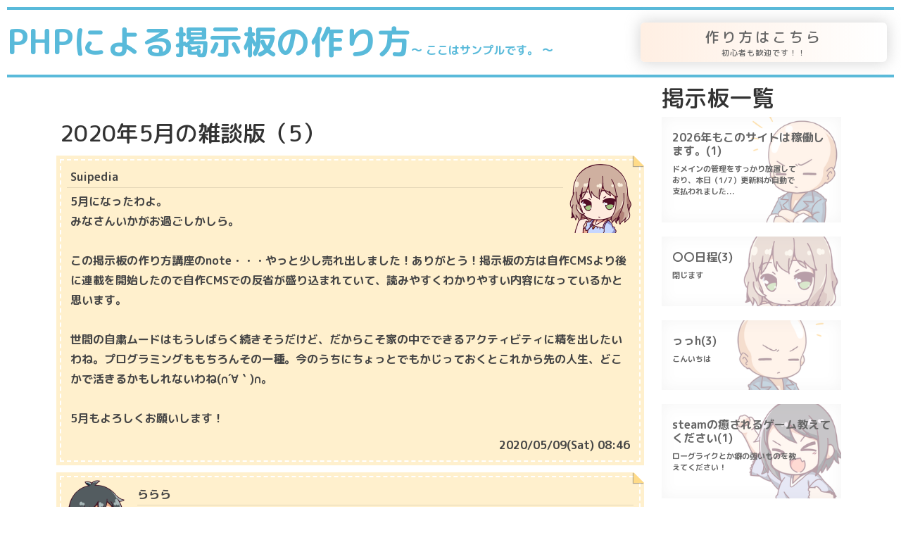

--- FILE ---
content_type: text/html; charset=UTF-8
request_url: http://bbs-sample.com/thread/6/
body_size: 4618
content:
<!DOCTYPE html>

<html>
<head>
<!-- Global site tag (gtag.js) - Google Analytics -->
<script async src="https://www.googletagmanager.com/gtag/js?id=UA-31401011-11"></script>
<script>
  window.dataLayer = window.dataLayer || [];
  function gtag(){dataLayer.push(arguments);}
  gtag('js', new Date());

  gtag('config', 'UA-31401011-11');
</script>
<meta charset="UTF-8">
<meta http-equiv="X-UA-Compatible" content="IE=edge">
<title>2020年5月の雑談版（5）</title>
<meta name="viewport" content="width=device-width, initial-scale=1">
<link rel="stylesheet" href="/assets/css/bootstrap.min.css">
<link rel="stylesheet" href="/assets/css/myStyle.css">
<link rel="stylesheet" href="/assets/css/color.css">
<link href="https://fonts.googleapis.com/css2?family=M+PLUS+Rounded+1c:wght@500;700&display=swap" rel="stylesheet">
<script src="https://ajax.googleapis.com/ajax/libs/jquery/3.2.1/jquery.min.js"></script>
<script type="text/javascript" src="/assets/js/autosize.min.js"></script>
<script>
$(function(){
	autosize($('textarea'));
});
</script>
</head><body>
	<header>
	<h1 id="logo">
		<a href="/">
			PHPによる掲示板の作り方<span class="subTitle">～ ここはサンプルです。 ～</span>
		</a>
	</h1>
	<div id="guide">
		<a href="https://note.com/suipedia/n/n6edcb23fc993">
			<p class="guide-sub">作り方はこちら<span>初心者も歓迎です！！</span></p>
		</a>
	</div> 
</header>	<div class="container-fluid">
		<section class="container">
			<div class="row">
				<main class="col-md-9">
					<section class="threadDetail">
		
	<h2>2020年5月の雑談版（5）</h2>

	<div id="responseList">

	
			<div class="response">
			<img src="/assets/images/icon/06.png" alt="" align="right" >
			<p class="name">Suipedia</p>
			<hr>
			<p class="message">5月になったわよ。<br />
みなさんいかがお過ごしかしら。<br />
<br />
この掲示板の作り方講座のnote・・・やっと少し売れ出しました！ありがとう！掲示板の方は自作CMSより後に連載を開始したので自作CMSでの反省が盛り込まれていて、読みやすくわかりやすい内容になっているかと思います。<br />
<br />
世間の自粛ムードはもうしばらく続きそうだけど、だからこそ家の中でできるアクティビティに精を出したいわね。プログラミングももちろんその一種。今のうちにちょっとでもかじっておくとこれから先の人生、どこかで活きるかもしれないわね(∩´∀｀)∩。<br />
<br />
5月もよろしくお願いします！</p>
			<p style="text-align:right;">2020/05/09(Sat) 08:46</p>
			</div>
			<span style="clear:both";></span>
		
			<div class="response">
			<img src="/assets/images/icon/02.png" alt="" align="left" style="transform: scale(-1, 1)">
			<p class="name">ららら</p>
			<hr>
			<p class="message">ああああ！</p>
			<p style="text-align:right;">2020/05/11(Mon) 14:43</p>
			</div>
			<span style="clear:both";></span>
		
			<div class="response">
			<img src="/assets/images/icon/06.png" alt="" align="right" >
			<p class="name">Suipedia</p>
			<hr>
			<p class="message">お～！書き込みいただけてる(笑)<br />
<br />
嬉しい( *´艸｀)。</p>
			<p style="text-align:right;">2020/05/12(Tue) 16:46</p>
			</div>
			<span style="clear:both";></span>
		
			<div class="response">
			<img src="/assets/images/icon/03.png" alt="" align="left" style="transform: scale(-1, 1)">
			<p class="name">山田太郎</p>
			<hr>
			<p class="message">頑張るばい。</p>
			<p style="text-align:right;">2020/05/23(Sat) 11:12</p>
			</div>
			<span style="clear:both";></span>
		
			<div class="response">
			<img src="/assets/images/icon/06.png" alt="" align="right" >
			<p class="name">Suipedia</p>
			<hr>
			<p class="message">ファイトよ。がんばりなさい。</p>
			<p style="text-align:right;">2020/06/19(Fri) 21:12</p>
			</div>
			<span style="clear:both";></span>
		
	</div>
	<input type="hidden" id="threadId" value="6">
</section>

<h2>返信はこちらから</h2>
<section id="inputForm">

	<div class="form-group">
		<p class="control-label"><b>スレ主ですか？</b></p>
		<div class="radio-inline">
			<input type="radio" id="ismainY" name="ismain" value="1" style="ime-mode: active" maxlength="15" title="チェックしたら右から吹き出す。" onclick="formChange()">
			<label for="ismainY" class="radio">はい</label>
		</div>
		<div class="radio-inline">
			<input type="radio" id="ismainN" name="ismain" value="2" style="ime-mode: active" maxlength="15" title="チェックしたら右から吹き出す。" onclick="formChange()" checked>
			<label for="ismainN" class="radio">いいえ</label>
		</div>
	</div>

	
	<div class="form-group" id="name-group">
		<label>名前</label>
				<input type="text" id="name" class="form-control" placeholder="名前を入力" value="" >
	</div>
	
	<div class="form-group" id="icon-group">
		<p class="control-label"><b>顔アイコン</b></p>
		<div class="radio-inline">
		
					<input type="image" id="1" class="icon" 
							src="/assets/images/icon/01.png" 
						  value="01" alt="スカシ男子（右）" style="transform: scale(-1, 1)">
				
					<input type="image" id="2" class="icon" 
							src="/assets/images/icon/02.png" 
						  value="02" alt="ツーブロ男子（右）" style="transform: scale(-1, 1)">
				
					<input type="image" id="3" class="icon" 
							src="/assets/images/icon/03.png" 
						  value="03" alt="スキンヘッド君（右）" style="transform: scale(-1, 1)">
				
					<input type="image" id="4" class="icon" 
							src="/assets/images/icon/04.png" 
						  value="04" alt="元気女子（右）" style="transform: scale(-1, 1)">
				
					<input type="image" id="5" class="icon" 
							src="/assets/images/icon/05.png" 
						  value="05" alt="ぽわぽわ女子（右）" style="transform: scale(-1, 1)">
				
					<input type="image" id="6" class="icon" 
							src="/assets/images/icon/06.png" 
						  value="06" alt="サバサバ女子（右）" style="transform: scale(-1, 1)">
						</div>
	</div>

	<div class="form-group">
    	<label>メッセージ</label>
    	<textarea id="message" class="form-control" rows="4" placeholder=""></textarea>
	</div>


	<div class="form-group" id="pass-group">
		<label for="pass">パスワード</label>
		<input type="password"  id="pass" name="pass" class="form-control" maxlength="8">
		<label id="passLabel" style="text-align: left;color:#d0d0d0;font-weight:normal">英数字8文字以上</label>
	</div>


	<div class="form-group" id="close-group">
		<p class="control-label"><b>スレッドを閉じる？</b></p>
		<div class="radio">
			<input type="radio" id="closeY" name="close" value="1" style="ime-mode: active" onclick="ismaincheck()">
			<label for="closeY" class="radio">　はい（この投稿を最後に誰も書き込みができなくなります。）</label>
		</div>
		<div class="radio">
			<input type="radio" id="closeN" name="close" value="2" style="ime-mode: active" onclick="ismaincheck()" checked>
			<label for="closeN" class="radio">　いいえ（引き続き、投稿が可能です。）</label>
		</div>
	</div>

	<!-- 選択アイコン -->
	<input type="hidden" id="selectIconId">
	<input type="hidden" id="selectIconValue">
	<input type="hidden" id="threadId" name="threadId" value="6">
	<center>
		<button type="button" class="btn btn-primary" id="send">送信</button>
	</center>

</section>

<script type="text/javascript">
function formChange(){

	if($('#ismainY').prop('checked')){
		/* スレ主の場合 */
		$("#name-group").hide("slow");
		$("#icon-group").hide("slow");
		$("#close-group").show("slow");
		$("#pass-group").show("slow");
		$("#message").attr("placeholder","他のユーザの書き込みに返信しましょう。");
		$("#passLabel").html("初回投稿時と同じものを入力してください。");
	}else{
		/* 他ユーザの場合 */
		$("#name-group").show("slow");
		$("#icon-group").show("slow");
		$("#close-group").hide("slow");
		$("#pass-group").hide("slow");
		$("#name").attr("placeholder", "吹奏　楽");
		$("#message").attr("placeholder","スレッド主の書き込みに応えてあげましょう。");
		$("#passLabel").html("英数字8文字以上");
	}
}

/* メッセージをDBへ登録 */
$(document).ready(function(){
	formChange();
	/**
	 * 送信ボタンクリック
	 */
	$('#send').click(function(){
		/* POSTメソッドで送るデータを定義します var data = {パラメータ名 : 値}; */
		var data = {
			threadId : $('#threadId').val(),
			name : $('#name').val(),
			icon : $('#selectIconValue').val(),
			message : $('#message').val(),
			pass : $('#pass').val(),
			ismain : $("[name=ismain]:checked").val(),
			close : $("[name=close]:checked").val()
		};

		/**
		 * Ajax通信メソッド
		 * @param type  : HTTP通信の種類
		 * @param url   : リクエスト送信先のURL
		 * @param data  : サーバに送信する値
		 */
		$.ajax({
			type: "POST",
			url: "/src/server/reponseInsert.php",
			data: data,
			async:false,
			/**
			 * Ajax通信が成功した場合に呼び出されるメソッド
			 */
			success: function(data, dataType){
				if(data =='noName'){
					alert('名前が入力されていません。');
				}else if(data =='noMsg'){
					alert('メッセージが入力されていません。');
				}else if(data =='noIcon'){
					alert('顔アイコンが選択されていません。');
				}else if(data =='passDif'){
					alert('パスワードが違います。');
				}else{
					alert('送信しました。ありがとうございます。');
					location.href="/thread/" + $('#threadId').val() + "/";
				}
			},
			/**
			 * Ajax通信が失敗した場合に呼び出されるメソッド
			 */
			error: function(XMLHttpRequest, textStatus, errorThrown){
				/* エラーメッセージの表示 */
				alert('Error : ' + errorThrown);
			}
		});
		 
		/* サブミット後、ページをリロードしないようにする */
		return false;
	});
});
</script><script type="text/javascript">
$(document).ready(function(){

	var maxId = getMaxId();

	/* iconクラスの指定エレメントからidの最大値を取得する */
	function getMaxId(){
		$(".icon").each(function(){ 
			maxId = $(this).attr("id");
		});
		return maxId;
	}

	/* アイコン */
	$("input.icon").hover(function() {
		/* マウスオン時 */
		for(var i=1;i<=maxId;i++){
			if($("#selectIconId").val() == i){
				/* 選択中の場合、なにもしない */
			}else if($(this).attr("id") != i){
				$("#"+i).stop().animate({opacity: "0.4"}, 400);
			}else{
				$("#"+i).stop().animate({opacity: "1"}, 400);
			}
		}
	},function() {
		/* マウスオフ時 */
		for(var i=1;i<=maxId;i++){
			if($("#selectIconId").val()==""){
				/* 未選択の場合 */
				if($(this).attr("id") != i){
					$("#"+i).stop().animate({opacity: "1"}, 400);
				}
			}else{
				/* 選択済みの場合 */
				if($("#selectIconId").val() != i){
					$("#"+i).stop().animate({opacity: "0.4"}, 400);
				}
			}
		}
	});

	/* クリック時 */
	$("input.icon").click(function(){
		for(var i=1;i<=maxId;i++){
			if($(this).attr("id") != i){
				/* 選択されたアイコン以外 */
				$("#"+i).stop().animate({opacity: "0.4",width: "12%"}, 400);
			}else{
				$("#"+i).stop().animate({opacity: "1",width: "12%"}, 400);
			}
		}
		/* 選択値を保持 */
		$("#selectIconId").val($(this).attr("id"));
		$("#selectIconValue").val($(this).val());

		/* submit防止用 */
		return false;
	});

	/* クリアボタン押下時 */
	$("img.clear").click(function(){
		clear();
	});

	/* 初期化処理 */
	function clear(){
		for(var i = 1;i <= 6;i++){
			$("#"+i).stop().animate({opacity: "1",height: "40%"}, 1000);
		}
		$("#selectIconId").val("");
		$("#selectIconValue").val("");
	}
});
</script>				</main>
				<div class="col-md-3 side">

<h2>掲示板一覧</h2>


			<div class="thread-side" style="background-image: url(/assets/images/icon/03.png);">
			<a href="/thread/65/" class="transmission">
		
			<h4>2026年もこのサイトは稼働します。(1)</h4>
			<p>ドメインの管理をすっかり放置しており、本日（1/7）更新料が自動で支払われました...</p>
			</a>
			</div>
		
			<div class="thread-side" style="background-image: url(/assets/images/icon/06.png);">
			<a href="/thread/64/" class="transmission">
		
			<h4>〇〇日程(3)</h4>
			<p>閉じます</p>
			</a>
			</div>
		
			<div class="thread-side" style="background-image: url(/assets/images/icon/03-left.png);">
			<a href="/thread/60/" class="transmission">
		
			<h4>っっh(3)</h4>
			<p>こんいちは</p>
			</a>
			</div>
		
			<div class="thread-side" style="background-image: url(/assets/images/icon/04.png);">
			<a href="/thread/63/" class="transmission">
		
			<h4>steamの癒されるゲーム教えてください(1)</h4>
			<p>ローグライクとか癖の強いものを教えてください！</p>
			</a>
			</div>
		
			<div class="thread-side" style="background-image: url(/assets/images/icon/02-left.png);">
			<a href="/thread/62/" class="transmission">
		
			<h4>安価スレ(5)</h4>
			<p>







































...</p>
			</a>
			</div>
		
</div>			</div>
		</section>
	</div>
	<footer id="footer">
	<div id="copyright">
		<small>Copyright&copy; 2020 <a href="/">PHPによる掲示板の作り方</a>  All Rights Reserved.</small>
	</div>
</footer></body></html>

--- FILE ---
content_type: text/css
request_url: http://bbs-sample.com/assets/css/myStyle.css
body_size: 1746
content:
@charset "utf-8";

@keyframes opacity {
    0% {
        opacity: 0;
    }
    100% {
        opacity: 1;
    }
}
  
/* 「opacity」を適用する箇所 */
body {
    animation-duration: 1s;
    animation-name: opacity;
    animation-iteration-count: 1;
    font-family: Arial,Helvetica,"游ゴシック",YuGothic,"Hiragino Kaku Gothic ProN",Meiryo,sans-serif;
    color: #333;
    font-family: 'M PLUS Rounded 1c', sans-serif;
}

a {
    transition: .4s;
    -webkit-transition: .4s;
    color: #666;
}

header {
    border-top: 4px solid #59bada;
	border-bottom: 4px solid #59bada;
    margin: 10px;
    height: 100px;
}

footer {
    background: #333;
    color: #fff;
    height: 25px;
    margin: 100px auto 0;
}

#copyright{
    margin: 0 auto;
    width: 40%;
    text-align: center;
}

#copyright a{
    color:#fff;
}

h1 a{
	position: absolute;
	font-size: 3rem;
	font-weight: bold;
	color: #59bada;
	text-decoration: none;
	top: 30px;
}

h1 a:hover{
	text-decoration: none;
}

h1 a .subTitle{
	font-size: 1rem;
	text-shadow:none;
}

#guide {
	float: right;
	width: 350px;
	border-radius: 6px;
	padding: 5px;
    text-align: center;
    margin: 10px;
    background: linear-gradient(90deg, #fae, transparent);
    transition: .4s;
}

#guide a{
    text-decoration: none;
    transition: .4s;
}

#guide:hover{
	box-shadow: 0 0 0px 1px rgba(200,200,200,1);
}

.guide-sub {
	letter-spacing: 0.2em;
    font-size: 20px;
    margin: 0 auto;
}

.guide-sub span {
	display: block;
	font-size: 11px;
	letter-spacing: 0.1em;
}

.pagingArea{
	margin: 0px auto 10px;
	display: table;
    padding: 10px;
    
}

.pagingArea .current,
.pagingArea .paging{
	box-shadow: 2px 2px 2px 0px;
	border-radius: 20px;
	padding: 3px 10px;
	background: linear-gradient(#f0f8ff, #1e90ff);
	text-decoration: none;
	font-weight: bold;
}

.pagingArea .current{
	background: linear-gradient(#d6ffd6, #7cfc00);
}

.pagingArea .paging:hover{
	color: #FFF;
}

/* スレッド一覧 */
.thread-side,
.thread {
    position: relative;
    overflow: hidden;
    box-shadow: 0px 0px 20px rgba(0,0,0,0.1) inset;
    background-repeat: no-repeat;
	background-position: right;
	background-size:20%;
	margin-bottom: 20px;
}

.thread {
    border: 4px solid #dcdcdc;
}

.thread-side{
    background-size:60%;
}

.thread h4 {
    font-size: 28px;
    color: #a21e1e;
}

.thread p {
    padding: 0px 0px 10px;
}

.thread-side a.transmission,
.thread a.transmission{
	background-color:rgba(255,255,255,0.6);
	padding: 25px;
	display: block;
}

.thread-side a.transmission{
	padding: 20px 15px;
}

.thread a.transmission h4{
	text-decoration: none;
	display: inline-block;
}

.thread-side a.transmission p,
.thread a.transmission p{
	text-decoration: none;
    font-weight: bold;
    width: 80%;
}

.thread-side a.transmission p:hover,
.thread a.transmission p:hover{
    text-decoration: none;
}

.thread-side a.transmission:hover,
.thread a.transmission:hover{
	background-color:rgba(255,255,255,0);
	display: block;
	color:#000;
	font-weight: 900;
}

.thread-side a.transmission:hover{
	background-size: 150px;
	
}

.thread-side a.transmission h4,
.thread a.transmission h4{
	font-weight: bold;
}

.thread-side a.transmission h4{
    font-size: 1rem;
}
.thread-side a.transmission p{
    font-size: 0.7rem;
}

/* スレッド詳細ページ */
.threadDetail{
    margin: 50px 0px 10px;
}

#responseList {
	margin: 0 auto 10px;
	padding-top: 10px;
	padding-bottom: 30px;
	display: table;
	width: 100%;
}

#responseList img{
    width:100px;
    border: none;
    max-width: 100%;
    height: auto;
    vertical-align: middle;
}

#responseList hr{
    overflow: hidden;
    margin: 0;
}

#responseList .response{
	margin-bottom: 20px;
}

#responseList .response{
    position: relative;
    background: #fff0cd;
    box-shadow: 0px 0px 0px 5px #fff0cd;
    border: dashed 2px white;
    padding: 0.2em 0.5em;
    color: #454545;
}

#responseList .response:after{
    position: absolute;
    content: '';
    right: -7px;
    top: -7px;
    border-width: 0 15px 15px 0;
    border-style: solid;
    border-color: #ffdb88 #fff #ffdb88;
    box-shadow: -1px 1px 1px rgba(0, 0, 0, 0.3);
}

#responseList .response p {
    margin: 0; 
    padding: 5px;
    font-weight: bold;
    line-height: 1.8;
}

#responseList .response p.name {
	padding-top: 10px;
	line-height: 130%;
}

.radio-inline{
    display: inline;
}

/* --入力フォーム-- */
#inputForm {
    margin-top: 0px;
    box-shadow: 0px 0px 10px 2px #ace;
    padding: 15px;
    background: linear-gradient(to right,#ffa,#cff);
}

#inputForm .icon{
    height: auto;
    width: 12%;
}

label{
    font-weight: bold;
}

#name{
    width: 30%;
}

#pass{
    width: 10%;
}

.new {
	font-size: 10px;
	text-align: center;
	display: block;
	width: 90px;
	padding-top: 10px;
	position: absolute;
	right: -20px;
	top: -20px;
	transform: rotate(45deg) translate(22px);
	color: #FFF;
	background: #F00;
}

@media (max-width: 576px) {
    header{
        height: 70px;
    }
    h1 a{
        font-size: 1.5rem;
        left: 5px;
    }
    .subTitle{
        display: none;
    }
    #guide{
        display: none;
    }
    .thread{
        width: 100%;
    }
    .container-fluid,
    .container{
        padding-left: 1px;
        padding-right: 1px; 
    }
}

--- FILE ---
content_type: text/css
request_url: http://bbs-sample.com/assets/css/color.css
body_size: 1028
content:
@charset "utf-8";

body {
	background: #fff;/*linear-gradient(to right,#ffa,#cff);*/
}
h1 a {
	/* サイトタイトル */
	color: #59bada;
}
h1 a:hover{
	/* サイトタイトル（マウス乗せたとき） */
	color:#0056b3;
}

header {
	/* サイトタイトル上下の横線 */
	border-color:#59bada;
}
#guide{
	/* サイトタイトルの右側にあるブロック */
	background:linear-gradient(90deg, #FFEFE3, transparent);
	/* サイトタイトルの右側にあるブロック。影の設定 */
	box-shadow: 0 0 20px 2px rgba(200,200,200,0.7);
}
#guide:hover{
	/* サイトタイトルの右側にあるブロック。影の設定（マウスのった時） */
	box-shadow: 0 0 0px 1px rgba(200,200,200,1);
}
footer{
	/* 各ページ下部の */
	background-color:#333;
}
.thread {
	/* スレッド一覧の線 */
	border: 4px solid #dcdcdc;
	/* 要素にマウスが乗った時のアニメーションの速度 */
	transition: .4s;
    /* おまけ要素（こんなこともできる、という紹介。試しにコメント解除して見てみて！） */
	/*transform: skewX(10deg);
	box-shadow: -10px 10px #ddd;*/
}
.thread:hover{
	border: 4px solid #a8a8a8;
	/* おまけ要素（こんなこともできる、という紹介。試しにコメント解除して見てみて！） */
	/*background-size: 25%;
	box-shadow: -10px 10px #ccc;*/
}

#responseList .response {
	/* レスポンスの背景色 */
	background-color: #fff0cd;
	/* レスポンスの線の外側の色（影の設定） */
	box-shadow:0px 0px 0px 5px #fff0cd;
	/* レスポンスの線の色 */
	border-color:#fff;
	/* レスポンスのメッセージ文字色 */
	color: #454545;
}

#inputForm{
	/* 返信フォームの枠周りの影 */
	box-shadow: 0px 0px 10px 2px #ace;
	/* 返信フォームの背景色 */
	background: linear-gradient(to right,#ffa,#cff);
}
.thread-side a.transmission, 
.thread a.transmission {
	/* スレッド一覧のスレッドひとつの背景色（マウス乗せてない時） */
	background-color: rgba(255,255,255,0.6);
	/* （最後の数字は透明度。0にいくほど薄い。） */
}

.thread-side a.transmission:hover,
.thread a.transmission:hover {
	/* スレッド一覧のスレッドひとつの背景色（マウス乗せた時） */
	background-color: rgba(255,255,255,0);
	/* （最後の数字は透明度。0にいくほど薄い。） */
}

.thread h4 {
	/* スレッド一覧のスレタイトル文字色 */
	color:#a21e1e;
}

.new{
	/* 「new」マークの文字色 */
    color: #FFF;
    /* 「new」マークの背景色 */
    background: #F00;
}